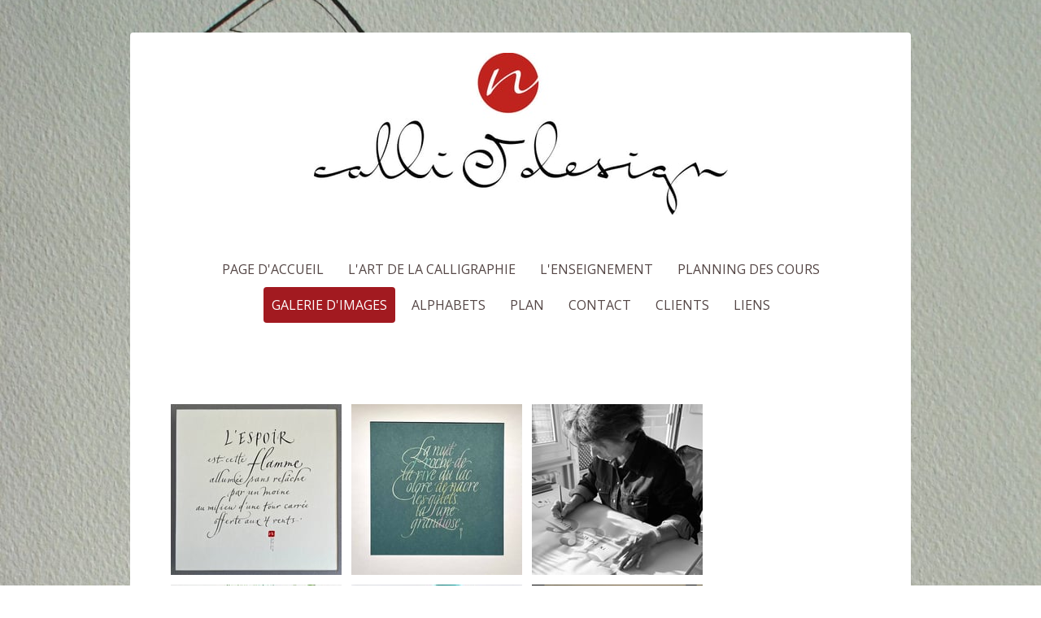

--- FILE ---
content_type: text/html; charset=UTF-8
request_url: https://www.lescalligraphies.com/galerie-d-images/
body_size: 7693
content:
<!DOCTYPE html>
<html lang="fr-FR"><head>
    <meta charset="utf-8"/>
    <link rel="dns-prefetch preconnect" href="https://u.jimcdn.com/" crossorigin="anonymous"/>
<link rel="dns-prefetch preconnect" href="https://assets.jimstatic.com/" crossorigin="anonymous"/>
<link rel="dns-prefetch preconnect" href="https://image.jimcdn.com" crossorigin="anonymous"/>
<link rel="dns-prefetch preconnect" href="https://fonts.jimstatic.com" crossorigin="anonymous"/>
<meta name="viewport" content="width=device-width, initial-scale=1"/>
<meta http-equiv="X-UA-Compatible" content="IE=edge"/>
<meta name="description" content=""/>
<meta name="robots" content="index, follow, archive"/>
<meta property="st:section" content=""/>
<meta name="generator" content="Jimdo Creator"/>
<meta name="twitter:title" content="Galerie d'images"/>
<meta name="twitter:description" content="-"/>
<meta name="twitter:card" content="summary_large_image"/>
<meta property="og:url" content="http://www.lescalligraphies.com/galerie-d-images/"/>
<meta property="og:title" content="Galerie d'images"/>
<meta property="og:description" content=""/>
<meta property="og:type" content="website"/>
<meta property="og:locale" content="fr_FR"/>
<meta property="og:site_name" content="Calligraphie &amp; Design"/>
<meta name="twitter:image" content="https://image.jimcdn.com/cdn-cgi/image/width=4096%2Cheight=4096%2Cfit=contain%2Cformat=jpg%2C/app/cms/storage/image/path/s1bbdf8f8fd2cbc11/image/i8cbcfb293332372f/version/1769512505/image.jpg"/>
<meta property="og:image" content="https://image.jimcdn.com/cdn-cgi/image/width=4096%2Cheight=4096%2Cfit=contain%2Cformat=jpg%2C/app/cms/storage/image/path/s1bbdf8f8fd2cbc11/image/i8cbcfb293332372f/version/1769512505/image.jpg"/>
<meta property="og:image:width" content="3024"/>
<meta property="og:image:height" content="3064"/>
<meta property="og:image:secure_url" content="https://image.jimcdn.com/cdn-cgi/image/width=4096%2Cheight=4096%2Cfit=contain%2Cformat=jpg%2C/app/cms/storage/image/path/s1bbdf8f8fd2cbc11/image/i8cbcfb293332372f/version/1769512505/image.jpg"/><title>Galerie d'images - Calligraphie &amp; Design</title>
<link rel="icon" type="image/png" href="[data-uri]"/>
    
<link rel="canonical" href="https://www.lescalligraphies.com/galerie-d-images/"/>

        <script src="https://assets.jimstatic.com/ckies.js.865e7e29143a563466bd.js"></script>

        <script src="https://assets.jimstatic.com/cookieControl.js.05068c522913fc506a64.js"></script>
    <script>window.CookieControlSet.setToOff();</script>

    <style>html,body{margin:0}.hidden{display:none}.n{padding:5px}#cc-website-title a {text-decoration: none}.cc-m-image-align-1{text-align:left}.cc-m-image-align-2{text-align:right}.cc-m-image-align-3{text-align:center}</style>

        <link href="https://u.jimcdn.com/cms/o/s1bbdf8f8fd2cbc11/layout/dm_6b50e1165ee059310d7e9404154c43bf/css/layout.css?t=1526995369" rel="stylesheet" type="text/css" id="jimdo_layout_css"/>
<script>     /* <![CDATA[ */     /*!  loadCss [c]2014 @scottjehl, Filament Group, Inc.  Licensed MIT */     window.loadCSS = window.loadCss = function(e,n,t){var r,l=window.document,a=l.createElement("link");if(n)r=n;else{var i=(l.body||l.getElementsByTagName("head")[0]).childNodes;r=i[i.length-1]}var o=l.styleSheets;a.rel="stylesheet",a.href=e,a.media="only x",r.parentNode.insertBefore(a,n?r:r.nextSibling);var d=function(e){for(var n=a.href,t=o.length;t--;)if(o[t].href===n)return e.call(a);setTimeout(function(){d(e)})};return a.onloadcssdefined=d,d(function(){a.media=t||"all"}),a};     window.onloadCSS = function(n,o){n.onload=function(){n.onload=null,o&&o.call(n)},"isApplicationInstalled"in navigator&&"onloadcssdefined"in n&&n.onloadcssdefined(o)}     /* ]]> */ </script>     <script>
// <![CDATA[
onloadCSS(loadCss('https://assets.jimstatic.com/web.css.0732c147b7adfbb7c932a67d78765812.css') , function() {
    this.id = 'jimdo_web_css';
});
// ]]>
</script>
<link href="https://assets.jimstatic.com/web.css.0732c147b7adfbb7c932a67d78765812.css" rel="preload" as="style"/>
<noscript>
<link href="https://assets.jimstatic.com/web.css.0732c147b7adfbb7c932a67d78765812.css" rel="stylesheet"/>
</noscript>
    <script>
    //<![CDATA[
        var jimdoData = {"isTestserver":false,"isLcJimdoCom":false,"isJimdoHelpCenter":false,"isProtectedPage":false,"cstok":"","cacheJsKey":"a696674d4c92f468fb8c962458f373cd72fe7ea7","cacheCssKey":"a696674d4c92f468fb8c962458f373cd72fe7ea7","cdnUrl":"https:\/\/assets.jimstatic.com\/","minUrl":"https:\/\/assets.jimstatic.com\/app\/cdn\/min\/file\/","authUrl":"https:\/\/a.jimdo.com\/","webPath":"https:\/\/www.lescalligraphies.com\/","appUrl":"https:\/\/a.jimdo.com\/","cmsLanguage":"fr_FR","isFreePackage":false,"mobile":false,"isDevkitTemplateUsed":true,"isTemplateResponsive":true,"websiteId":"s1bbdf8f8fd2cbc11","pageId":865317963,"packageId":2,"shop":{"deliveryTimeTexts":{"1":"1 \u00e0 3 jours de d\u00e9lai de livraison","2":"3 \u00e0 5 jours de d\u00e9lai de livraison","3":"5 \u00e0 8 jours de d\u00e9lai de livraison"},"checkoutButtonText":"Paiement","isReady":false,"currencyFormat":{"pattern":"\u00a4 #,##0.00;\u00a4-#,##0.00","convertedPattern":"$ #,##0.00","symbols":{"GROUPING_SEPARATOR":" ","DECIMAL_SEPARATOR":".","CURRENCY_SYMBOL":"CHF"}},"currencyLocale":"de_CH"},"tr":{"gmap":{"searchNotFound":"L'adresse entr\u00e9e n'a pu \u00eatre trouv\u00e9e. ","routeNotFound":"L'itin\u00e9raire n'a pas pu \u00eatre calcul\u00e9. Raisons possibles: l'adresse de d\u00e9part n'est pas assez pr\u00e9cise ou trop \u00e9loign\u00e9e de l'adresse d'arriv\u00e9e."},"shop":{"checkoutSubmit":{"next":"\u00c9tape suivante","wait":"Attendez s'il vous pla\u00eet"},"paypalError":"Une erreur est intervenue. Veuillez r\u00e9essayer !","cartBar":"Panier d'achat","maintenance":"Cette e-boutique est indisponible pour le moment. Veuillez r\u00e9essayer plus tard.","addToCartOverlay":{"productInsertedText":"L'article a \u00e9t\u00e9 ajout\u00e9 au panier.","continueShoppingText":"Continuer les achats","reloadPageText":"Charger \u00e0 nouveau"},"notReadyText":"Cette e-boutique n'est pas encore compl\u00e8te.","numLeftText":"Plus de {:num} exemplaires de cet article ne sont  pas disponibles pour le moment.","oneLeftText":"Seulement un exemplaire de cet article est disponible."},"common":{"timeout":"Un probl\u00e8me est survenu. L'action demand\u00e9e a \u00e9t\u00e9 annul\u00e9e. Veuillez r\u00e9essayer dans quelques minutes."},"form":{"badRequest":"Une erreur est survenue. Les donn\u00e9es n'ont pas pu \u00eatre transmises. Veuillez essayer \u00e0 nouveau. "}},"jQuery":"jimdoGen002","isJimdoMobileApp":false,"bgConfig":{"id":19825463,"type":"picture","options":{"fixed":true},"images":[{"id":4689912863,"url":"https:\/\/image.jimcdn.com\/cdn-cgi\/image\/width=2000%2Cheight=1500%2Cfit=contain%2Cformat=jpg%2C\/app\/cms\/storage\/image\/path\/s1bbdf8f8fd2cbc11\/backgroundarea\/i633136f8a84495f3\/version\/1478262220\/image.jpg","altText":"","focalPointX":49.20636858259999968367992551065981388092041015625,"focalPointY":19.57142421180000013691824278794229030609130859375}]},"bgFullscreen":null,"responsiveBreakpointLandscape":767,"responsiveBreakpointPortrait":480,"copyableHeadlineLinks":false,"tocGeneration":false,"googlemapsConsoleKey":false,"loggingForAnalytics":false,"loggingForPredefinedPages":false,"isFacebookPixelIdEnabled":false,"userAccountId":"6162a5c0-b69e-4324-914e-6ac0c32800e9"};
    // ]]>
</script>

     <script> (function(window) { 'use strict'; var regBuff = window.__regModuleBuffer = []; var regModuleBuffer = function() { var args = [].slice.call(arguments); regBuff.push(args); }; if (!window.regModule) { window.regModule = regModuleBuffer; } })(window); </script>
    <script src="https://assets.jimstatic.com/web.js.9116b46b92b1358798e9.js" async="true"></script>
    <script src="https://assets.jimstatic.com/at.js.4414d972ea768b46a7c9.js"></script>
    

</head>

<body class="body cc-page j-m-gallery-styles j-m-video-styles j-m-hr-styles j-m-header-styles j-m-text-styles j-m-emotionheader-styles j-m-htmlCode-styles j-m-rss-styles j-m-form-styles j-m-table-styles j-m-textWithImage-styles j-m-downloadDocument-styles j-m-imageSubtitle-styles j-m-flickr-styles j-m-googlemaps-styles j-m-blogSelection-styles j-m-comment-styles-disabled j-m-jimdo-styles j-m-profile-styles j-m-guestbook-styles j-m-promotion-styles j-m-twitter-styles j-m-hgrid-styles j-m-shoppingcart-styles j-m-catalog-styles j-m-product-styles-disabled j-m-facebook-styles j-m-sharebuttons-styles j-m-formnew-styles-disabled j-m-callToAction-styles j-m-turbo-styles j-m-spacing-styles j-m-googleplus-styles j-m-dummy-styles j-m-search-styles j-m-booking-styles j-m-socialprofiles-styles j-footer-styles cc-pagemode-default cc-content-parent" id="page-865317963">

<div id="cc-inner" class="cc-content-parent">

    <!-- background-area -->
    <div class="jtpl-background-area" background-area=""></div>
    <!-- END background-area -->

    <input type="checkbox" id="jtpl-mobile-navigation__checkbox" class="jtpl-mobile-navigation__checkbox"/><!-- _main.sass --><div class="jtpl-main cc-content-parent">

      <div class="jtpl-main__inner layout-alignment content-options cc-content-parent">

        <!-- _header.sass -->
        <header class="jtpl-header"><!-- _mobile-navigation.sass --><div class="jtpl-mobile-decoration"></div>
          <nav class="jtpl-mobile-navigation navigation-colors"><label for="jtpl-mobile-navigation__checkbox" class="jtpl-mobile-navigation__label">
              <span class="jtpl-mobile-navigation__borders navigation-colors__menu-icon"></span>
            </label>
            <div class="jtpl-mobile-navigation__inner">
              <div data-container="navigation"><div class="j-nav-variant-nested"><ul class="cc-nav-level-0 j-nav-level-0"><li id="cc-nav-view-743997463" class="jmd-nav__list-item-0"><a href="/" data-link-title="Page d'accueil">Page d'accueil</a></li><li id="cc-nav-view-743997563" class="jmd-nav__list-item-0 j-nav-has-children"><a href="/l-art-de-la-calligraphie/" data-link-title="L'Art de la calligraphie">L'Art de la calligraphie</a><span data-navi-toggle="cc-nav-view-743997563" class="jmd-nav__toggle-button"></span><ul class="cc-nav-level-1 j-nav-level-1"><li id="cc-nav-view-743997663" class="jmd-nav__list-item-1"><a href="/l-art-de-la-calligraphie/les-calligraphies-latines/" data-link-title="Les calligraphies latines">Les calligraphies latines</a></li><li id="cc-nav-view-743997763" class="jmd-nav__list-item-1"><a href="/l-art-de-la-calligraphie/les-styles/" data-link-title="Les styles">Les styles</a></li></ul></li><li id="cc-nav-view-743998063" class="jmd-nav__list-item-0 j-nav-has-children"><a href="/l-enseignement/" data-link-title="L'enseignement">L'enseignement</a><span data-navi-toggle="cc-nav-view-743998063" class="jmd-nav__toggle-button"></span><ul class="cc-nav-level-1 j-nav-level-1"><li id="cc-nav-view-743998163" class="jmd-nav__list-item-1"><a href="/l-enseignement/1-initiation/" data-link-title="1. Initiation">1. Initiation</a></li><li id="cc-nav-view-744214663" class="jmd-nav__list-item-1"><a href="/l-enseignement/2-l-enluminure/" data-link-title="2. L'enluminure">2. L'enluminure</a></li></ul></li><li id="cc-nav-view-743998463" class="jmd-nav__list-item-0"><a href="/planning-des-cours/" data-link-title="Planning des cours">Planning des cours</a></li><li id="cc-nav-view-865317963" class="jmd-nav__list-item-0 cc-nav-current j-nav-current jmd-nav__item--current"><a href="/galerie-d-images/" data-link-title="Galerie d'images" class="cc-nav-current j-nav-current jmd-nav__link--current">Galerie d'images</a></li><li id="cc-nav-view-1092798563" class="jmd-nav__list-item-0"><a href="/alphabets/" data-link-title="Alphabets">Alphabets</a></li><li id="cc-nav-view-744243363" class="jmd-nav__list-item-0"><a href="/plan/" data-link-title="Plan">Plan</a></li><li id="cc-nav-view-743998663" class="jmd-nav__list-item-0"><a href="/contact/" data-link-title="Contact">Contact</a></li><li id="cc-nav-view-890685863" class="jmd-nav__list-item-0"><a href="/clients/" data-link-title="Clients">Clients</a></li><li id="cc-nav-view-1411892563" class="jmd-nav__list-item-0"><a href="/liens/" data-link-title="Liens">Liens</a></li></ul></div></div>
            </div>
          </nav><!-- END _mobile-navigation.sass --><div class="jtpl-title">
            
          </div>
          <div class="jtpl-logo">
            <div id="cc-website-logo" class="cc-single-module-element"><div id="cc-m-6200822063" class="j-module n j-imageSubtitle"><div class="cc-m-image-container"><figure class="cc-imagewrapper cc-m-image-align-3">
<a href="https://www.lescalligraphies.com/" target="_self"><img srcset="https://image.jimcdn.com/cdn-cgi/image/width=320%2Cheight=10000%2Cfit=contain%2Cformat=jpg%2C/app/cms/storage/image/path/s1bbdf8f8fd2cbc11/image/ie7f0951362f44977/version/1438699545/image.jpg 320w, https://image.jimcdn.com/cdn-cgi/image/width=509%2Cheight=10000%2Cfit=contain%2Cformat=jpg%2C/app/cms/storage/image/path/s1bbdf8f8fd2cbc11/image/ie7f0951362f44977/version/1438699545/image.jpg 509w, https://image.jimcdn.com/cdn-cgi/image/width=640%2Cheight=10000%2Cfit=contain%2Cformat=jpg%2C/app/cms/storage/image/path/s1bbdf8f8fd2cbc11/image/ie7f0951362f44977/version/1438699545/image.jpg 640w, https://image.jimcdn.com/cdn-cgi/image//app/cms/storage/image/path/s1bbdf8f8fd2cbc11/image/ie7f0951362f44977/version/1438699545/image.jpg 756w" sizes="(min-width: 509px) 509px, 100vw" id="cc-m-imagesubtitle-image-6200822063" src="https://image.jimcdn.com/cdn-cgi/image/width=509%2Cheight=10000%2Cfit=contain%2Cformat=jpg%2C/app/cms/storage/image/path/s1bbdf8f8fd2cbc11/image/ie7f0951362f44977/version/1438699545/image.jpg" alt="Calligraphie &amp; Design" class="" data-src-width="756" data-src-height="297" data-src="https://image.jimcdn.com/cdn-cgi/image/width=509%2Cheight=10000%2Cfit=contain%2Cformat=jpg%2C/app/cms/storage/image/path/s1bbdf8f8fd2cbc11/image/ie7f0951362f44977/version/1438699545/image.jpg" data-image-id="4488426363"/></a>    

</figure>
</div>
<div class="cc-clear"></div>
<script id="cc-m-reg-6200822063">// <![CDATA[

    window.regModule("module_imageSubtitle", {"data":{"imageExists":true,"hyperlink":"","hyperlink_target":"","hyperlinkAsString":"","pinterest":"0","id":6200822063,"widthEqualsContent":"0","resizeWidth":"509","resizeHeight":200},"id":6200822063});
// ]]>
</script></div></div>
          </div>

          <!-- _navigation.sass -->
          <nav class="jtpl-navigation border-options"><div class="jtpl-navigation__inner navigation-colors" data-dropdown="true">
              <div data-container="navigation"><div class="j-nav-variant-nested"><ul class="cc-nav-level-0 j-nav-level-0"><li id="cc-nav-view-743997463" class="jmd-nav__list-item-0"><a href="/" data-link-title="Page d'accueil">Page d'accueil</a></li><li id="cc-nav-view-743997563" class="jmd-nav__list-item-0 j-nav-has-children"><a href="/l-art-de-la-calligraphie/" data-link-title="L'Art de la calligraphie">L'Art de la calligraphie</a><span data-navi-toggle="cc-nav-view-743997563" class="jmd-nav__toggle-button"></span><ul class="cc-nav-level-1 j-nav-level-1"><li id="cc-nav-view-743997663" class="jmd-nav__list-item-1"><a href="/l-art-de-la-calligraphie/les-calligraphies-latines/" data-link-title="Les calligraphies latines">Les calligraphies latines</a></li><li id="cc-nav-view-743997763" class="jmd-nav__list-item-1"><a href="/l-art-de-la-calligraphie/les-styles/" data-link-title="Les styles">Les styles</a></li></ul></li><li id="cc-nav-view-743998063" class="jmd-nav__list-item-0 j-nav-has-children"><a href="/l-enseignement/" data-link-title="L'enseignement">L'enseignement</a><span data-navi-toggle="cc-nav-view-743998063" class="jmd-nav__toggle-button"></span><ul class="cc-nav-level-1 j-nav-level-1"><li id="cc-nav-view-743998163" class="jmd-nav__list-item-1"><a href="/l-enseignement/1-initiation/" data-link-title="1. Initiation">1. Initiation</a></li><li id="cc-nav-view-744214663" class="jmd-nav__list-item-1"><a href="/l-enseignement/2-l-enluminure/" data-link-title="2. L'enluminure">2. L'enluminure</a></li></ul></li><li id="cc-nav-view-743998463" class="jmd-nav__list-item-0"><a href="/planning-des-cours/" data-link-title="Planning des cours">Planning des cours</a></li><li id="cc-nav-view-865317963" class="jmd-nav__list-item-0 cc-nav-current j-nav-current jmd-nav__item--current"><a href="/galerie-d-images/" data-link-title="Galerie d'images" class="cc-nav-current j-nav-current jmd-nav__link--current">Galerie d'images</a></li><li id="cc-nav-view-1092798563" class="jmd-nav__list-item-0"><a href="/alphabets/" data-link-title="Alphabets">Alphabets</a></li><li id="cc-nav-view-744243363" class="jmd-nav__list-item-0"><a href="/plan/" data-link-title="Plan">Plan</a></li><li id="cc-nav-view-743998663" class="jmd-nav__list-item-0"><a href="/contact/" data-link-title="Contact">Contact</a></li><li id="cc-nav-view-890685863" class="jmd-nav__list-item-0"><a href="/clients/" data-link-title="Clients">Clients</a></li><li id="cc-nav-view-1411892563" class="jmd-nav__list-item-0"><a href="/liens/" data-link-title="Liens">Liens</a></li></ul></div></div>
            </div>
          </nav><!-- END _navigation.sass --></header><!-- END _header.sass --><!-- _content.sass --><div class="jtpl-content cc-content-parent">
          <nav class="jtpl-breadcrumb breadcrumb-options"><div data-container="navigation"><div class="j-nav-variant-breadcrumb"><ol itemscope="true" itemtype="http://schema.org/BreadcrumbList"><li itemscope="true" itemprop="itemListElement" itemtype="http://schema.org/ListItem" class="cc-nav-current j-nav-current"><a href="/galerie-d-images/" data-link-title="Galerie d'images" itemprop="item" class="cc-nav-current j-nav-current"><span itemprop="name">Galerie d'images</span></a><meta itemprop="position" content="1"/></li></ol></div></div>
          </nav><div id="content_area" data-container="content"><div id="content_start"></div>
        
        <div id="cc-matrix-1053989463"><div id="cc-m-8497640263" class="j-module n j-gallery "><div class="cc-m-gallery-container ccgalerie clearover" id="cc-m-gallery-8497640263">
            <div class="thumb_sq3" id="gallery_thumb_5699883563" style="width:220px; height:220px;">
            <div>
                
                <a rel="lightbox[8497640263]" href="javascript:" data-href="https://image.jimcdn.com/cdn-cgi/image/width=2048%2Cheight=2048%2Cfit=contain%2Cformat=jpg%2C/app/cms/storage/image/path/s1bbdf8f8fd2cbc11/image/i8cbcfb293332372f/version/1769512505/image.jpg" data-title=""><img src="https://image.jimcdn.com/cdn-cgi/image/width=210%2Cheight=210%2Cfit=crop%2Cformat=jpg%2C/app/cms/storage/image/path/s1bbdf8f8fd2cbc11/image/i8cbcfb293332372f/version/1769512505/image.jpg" data-orig-width="2022" data-orig-height="2048" alt="" data-subtitle=""/></a>            </div>
        </div>
            <div class="thumb_sq3" id="gallery_thumb_5699883763" style="width:220px; height:220px;">
            <div>
                
                <a rel="lightbox[8497640263]" href="javascript:" data-href="https://image.jimcdn.com/cdn-cgi/image/width=2048%2Cheight=2048%2Cfit=contain%2Cformat=jpg%2C/app/cms/storage/image/path/s1bbdf8f8fd2cbc11/image/i7103fb73ce07c102/version/1769512505/image.jpg" data-title=""><img src="https://image.jimcdn.com/cdn-cgi/image/width=210%2Cheight=210%2Cfit=crop%2Cformat=jpg%2C/app/cms/storage/image/path/s1bbdf8f8fd2cbc11/image/i7103fb73ce07c102/version/1769512505/image.jpg" data-orig-width="1957" data-orig-height="2048" alt="" data-subtitle=""/></a>            </div>
        </div>
            <div class="thumb_sq3" id="gallery_thumb_5719830163" style="width:220px; height:220px;">
            <div>
                
                <a rel="lightbox[8497640263]" href="javascript:" data-href="https://image.jimcdn.com/cdn-cgi/image/width=2048%2Cheight=2048%2Cfit=contain%2Cformat=jpg%2C/app/cms/storage/image/path/s1bbdf8f8fd2cbc11/image/i2157b6dfc339df50/version/1769572954/image.jpg" data-title=""><img src="https://image.jimcdn.com/cdn-cgi/image/width=210%2Cheight=210%2Cfit=crop%2Cformat=jpg%2C/app/cms/storage/image/path/s1bbdf8f8fd2cbc11/image/i2157b6dfc339df50/version/1769572954/image.jpg" data-orig-width="1531" data-orig-height="2048" alt="" data-subtitle=""/></a>            </div>
        </div>
            <div class="thumb_sq3" id="gallery_thumb_5719830363" style="width:220px; height:220px;">
            <div>
                
                <a rel="lightbox[8497640263]" href="javascript:" data-href="https://image.jimcdn.com/cdn-cgi/image/width=2048%2Cheight=2048%2Cfit=contain%2Cformat=jpg%2C/app/cms/storage/image/path/s1bbdf8f8fd2cbc11/image/i83d07d5672e3f0bf/version/1769572954/image.jpg" data-title=""><img src="https://image.jimcdn.com/cdn-cgi/image/width=210%2Cheight=210%2Cfit=crop%2Cformat=jpg%2C/app/cms/storage/image/path/s1bbdf8f8fd2cbc11/image/i83d07d5672e3f0bf/version/1769572954/image.jpg" data-orig-width="1500" data-orig-height="2048" alt="" data-subtitle=""/></a>            </div>
        </div>
            <div class="thumb_sq3" id="gallery_thumb_5719830663" style="width:220px; height:220px;">
            <div>
                
                <a rel="lightbox[8497640263]" href="javascript:" data-href="https://image.jimcdn.com/cdn-cgi/image/width=2048%2Cheight=2048%2Cfit=contain%2Cformat=jpg%2C/app/cms/storage/image/path/s1bbdf8f8fd2cbc11/image/ib0802efb5e69a421/version/1769572954/image.jpg" data-title=""><img src="https://image.jimcdn.com/cdn-cgi/image/width=210%2Cheight=210%2Cfit=crop%2Cformat=jpg%2C/app/cms/storage/image/path/s1bbdf8f8fd2cbc11/image/ib0802efb5e69a421/version/1769572954/image.jpg" data-orig-width="1527" data-orig-height="2048" alt="" data-subtitle=""/></a>            </div>
        </div>
            <div class="thumb_sq3" id="gallery_thumb_5725845763" style="width:220px; height:220px;">
            <div>
                
                <a rel="lightbox[8497640263]" href="javascript:" data-href="https://image.jimcdn.com/cdn-cgi/image//app/cms/storage/image/path/s1bbdf8f8fd2cbc11/image/icba90d46011d9fe8/version/1769572954/image.png" data-title=""><img src="https://image.jimcdn.com/cdn-cgi/image/width=210%2Cheight=210%2Cfit=crop%2Cformat=png%2C/app/cms/storage/image/path/s1bbdf8f8fd2cbc11/image/icba90d46011d9fe8/version/1769572954/image.png" data-orig-width="740" data-orig-height="1000" alt="" data-subtitle=""/></a>            </div>
        </div>
            <div class="thumb_sq3" id="gallery_thumb_5727388063" style="width:220px; height:220px;">
            <div>
                
                <a rel="lightbox[8497640263]" href="javascript:" data-href="https://image.jimcdn.com/cdn-cgi/image/width=2048%2Cheight=2048%2Cfit=contain%2Cformat=jpg%2C/app/cms/storage/image/path/s1bbdf8f8fd2cbc11/image/i5147956247fa053c/version/1769572954/image.jpg" data-title=""><img src="https://image.jimcdn.com/cdn-cgi/image/width=210%2Cheight=210%2Cfit=crop%2Cformat=jpg%2C/app/cms/storage/image/path/s1bbdf8f8fd2cbc11/image/i5147956247fa053c/version/1769572954/image.jpg" data-orig-width="2048" data-orig-height="2035" alt="" data-subtitle=""/></a>            </div>
        </div>
            <div class="thumb_sq3" id="gallery_thumb_5727457163" style="width:220px; height:220px;">
            <div>
                
                <a rel="lightbox[8497640263]" href="javascript:" data-href="https://image.jimcdn.com/cdn-cgi/image/width=2048%2Cheight=2048%2Cfit=contain%2Cformat=jpg%2C/app/cms/storage/image/path/s1bbdf8f8fd2cbc11/image/ifb71f4683dcb412b/version/1769572954/image.jpg" data-title=""><img src="https://image.jimcdn.com/cdn-cgi/image/width=210%2Cheight=210%2Cfit=crop%2Cformat=jpg%2C/app/cms/storage/image/path/s1bbdf8f8fd2cbc11/image/ifb71f4683dcb412b/version/1769572954/image.jpg" data-orig-width="2048" data-orig-height="1299" alt="" data-subtitle=""/></a>            </div>
        </div>
            <div class="thumb_sq3" id="gallery_thumb_5727457263" style="width:220px; height:220px;">
            <div>
                
                <a rel="lightbox[8497640263]" href="javascript:" data-href="https://image.jimcdn.com/cdn-cgi/image/width=2048%2Cheight=2048%2Cfit=contain%2Cformat=jpg%2C/app/cms/storage/image/path/s1bbdf8f8fd2cbc11/image/icc45bee09cb0fca2/version/1769572954/image.jpg" data-title=""><img src="https://image.jimcdn.com/cdn-cgi/image/width=210%2Cheight=210%2Cfit=crop%2Cformat=jpg%2C/app/cms/storage/image/path/s1bbdf8f8fd2cbc11/image/icc45bee09cb0fca2/version/1769572954/image.jpg" data-orig-width="1560" data-orig-height="2048" alt="" data-subtitle=""/></a>            </div>
        </div>
            <div class="thumb_sq3" id="gallery_thumb_5727457363" style="width:220px; height:220px;">
            <div>
                
                <a rel="lightbox[8497640263]" href="javascript:" data-href="https://image.jimcdn.com/cdn-cgi/image/width=2048%2Cheight=2048%2Cfit=contain%2Cformat=jpg%2C/app/cms/storage/image/path/s1bbdf8f8fd2cbc11/image/i8f7980c6715016d8/version/1769572954/image.jpg" data-title=""><img src="https://image.jimcdn.com/cdn-cgi/image/width=210%2Cheight=210%2Cfit=crop%2Cformat=jpg%2C/app/cms/storage/image/path/s1bbdf8f8fd2cbc11/image/i8f7980c6715016d8/version/1769572954/image.jpg" data-orig-width="1585" data-orig-height="2048" alt="" data-subtitle=""/></a>            </div>
        </div>
            <div class="thumb_sq3" id="gallery_thumb_5727457463" style="width:220px; height:220px;">
            <div>
                
                <a rel="lightbox[8497640263]" href="javascript:" data-href="https://image.jimcdn.com/cdn-cgi/image/width=2048%2Cheight=2048%2Cfit=contain%2Cformat=jpg%2C/app/cms/storage/image/path/s1bbdf8f8fd2cbc11/image/i15382c4f7ae8efd2/version/1769572954/image.jpg" data-title=""><img src="https://image.jimcdn.com/cdn-cgi/image/width=210%2Cheight=210%2Cfit=crop%2Cformat=jpg%2C/app/cms/storage/image/path/s1bbdf8f8fd2cbc11/image/i15382c4f7ae8efd2/version/1769572954/image.jpg" data-orig-width="1506" data-orig-height="2048" alt="" data-subtitle=""/></a>            </div>
        </div>
            <div class="thumb_sq3" id="gallery_thumb_5727457563" style="width:220px; height:220px;">
            <div>
                
                <a rel="lightbox[8497640263]" href="javascript:" data-href="https://image.jimcdn.com/cdn-cgi/image/width=2048%2Cheight=2048%2Cfit=contain%2Cformat=jpg%2C/app/cms/storage/image/path/s1bbdf8f8fd2cbc11/image/ica73b6e549d1e027/version/1769572954/image.jpg" data-title=""><img src="https://image.jimcdn.com/cdn-cgi/image/width=210%2Cheight=210%2Cfit=crop%2Cformat=jpg%2C/app/cms/storage/image/path/s1bbdf8f8fd2cbc11/image/ica73b6e549d1e027/version/1769572954/image.jpg" data-orig-width="1516" data-orig-height="2048" alt="" data-subtitle=""/></a>            </div>
        </div>
            <div class="thumb_sq3" id="gallery_thumb_5727457663" style="width:220px; height:220px;">
            <div>
                
                <a rel="lightbox[8497640263]" href="javascript:" data-href="https://image.jimcdn.com/cdn-cgi/image/width=2048%2Cheight=2048%2Cfit=contain%2Cformat=jpg%2C/app/cms/storage/image/path/s1bbdf8f8fd2cbc11/image/id49d00a14eac4478/version/1769572954/image.jpg" data-title=""><img src="https://image.jimcdn.com/cdn-cgi/image/width=210%2Cheight=210%2Cfit=crop%2Cformat=jpg%2C/app/cms/storage/image/path/s1bbdf8f8fd2cbc11/image/id49d00a14eac4478/version/1769572954/image.jpg" data-orig-width="1454" data-orig-height="2048" alt="" data-subtitle=""/></a>            </div>
        </div>
            <div class="thumb_sq3" id="gallery_thumb_5727457863" style="width:220px; height:220px;">
            <div>
                
                <a rel="lightbox[8497640263]" href="javascript:" data-href="https://image.jimcdn.com/cdn-cgi/image/width=2048%2Cheight=2048%2Cfit=contain%2Cformat=jpg%2C/app/cms/storage/image/path/s1bbdf8f8fd2cbc11/image/ic75c1664e2b81549/version/1769572954/image.jpg" data-title=""><img src="https://image.jimcdn.com/cdn-cgi/image/width=210%2Cheight=210%2Cfit=crop%2Cformat=jpg%2C/app/cms/storage/image/path/s1bbdf8f8fd2cbc11/image/ic75c1664e2b81549/version/1769572954/image.jpg" data-orig-width="2048" data-orig-height="2018" alt="" data-subtitle=""/></a>            </div>
        </div>
            <div class="thumb_sq3" id="gallery_thumb_5727457963" style="width:220px; height:220px;">
            <div>
                
                <a rel="lightbox[8497640263]" href="javascript:" data-href="https://image.jimcdn.com/cdn-cgi/image/width=2048%2Cheight=2048%2Cfit=contain%2Cformat=jpg%2C/app/cms/storage/image/path/s1bbdf8f8fd2cbc11/image/i62197048f4c10117/version/1769572954/image.jpg" data-title=""><img src="https://image.jimcdn.com/cdn-cgi/image/width=210%2Cheight=210%2Cfit=crop%2Cformat=jpg%2C/app/cms/storage/image/path/s1bbdf8f8fd2cbc11/image/i62197048f4c10117/version/1769572954/image.jpg" data-orig-width="2048" data-orig-height="1536" alt="" data-subtitle=""/></a>            </div>
        </div>
            <div class="thumb_sq3" id="gallery_thumb_5727462463" style="width:220px; height:220px;">
            <div>
                
                <a rel="lightbox[8497640263]" href="javascript:" data-href="https://image.jimcdn.com/cdn-cgi/image/width=2048%2Cheight=2048%2Cfit=contain%2Cformat=jpg%2C/app/cms/storage/image/path/s1bbdf8f8fd2cbc11/image/i4752db8b52c2f91e/version/1769573610/image.jpg" data-title=""><img src="https://image.jimcdn.com/cdn-cgi/image/width=210%2Cheight=210%2Cfit=crop%2Cformat=jpg%2C/app/cms/storage/image/path/s1bbdf8f8fd2cbc11/image/i4752db8b52c2f91e/version/1769573610/image.jpg" data-orig-width="2048" data-orig-height="1536" alt="" data-subtitle=""/></a>            </div>
        </div>
            <div class="thumb_sq3" id="gallery_thumb_5727462563" style="width:220px; height:220px;">
            <div>
                
                <a rel="lightbox[8497640263]" href="javascript:" data-href="https://image.jimcdn.com/cdn-cgi/image/width=2048%2Cheight=2048%2Cfit=contain%2Cformat=jpg%2C/app/cms/storage/image/path/s1bbdf8f8fd2cbc11/image/ia6bc4d2359566768/version/1769573610/image.jpg" data-title=""><img src="https://image.jimcdn.com/cdn-cgi/image/width=210%2Cheight=210%2Cfit=crop%2Cformat=jpg%2C/app/cms/storage/image/path/s1bbdf8f8fd2cbc11/image/ia6bc4d2359566768/version/1769573610/image.jpg" data-orig-width="1464" data-orig-height="2048" alt="" data-subtitle=""/></a>            </div>
        </div>
            <div class="thumb_sq3" id="gallery_thumb_5727462663" style="width:220px; height:220px;">
            <div>
                
                <a rel="lightbox[8497640263]" href="javascript:" data-href="https://image.jimcdn.com/cdn-cgi/image/width=2048%2Cheight=2048%2Cfit=contain%2Cformat=jpg%2C/app/cms/storage/image/path/s1bbdf8f8fd2cbc11/image/i599dc199b2e8bf64/version/1769573610/image.jpg" data-title=""><img src="https://image.jimcdn.com/cdn-cgi/image/width=210%2Cheight=210%2Cfit=crop%2Cformat=jpg%2C/app/cms/storage/image/path/s1bbdf8f8fd2cbc11/image/i599dc199b2e8bf64/version/1769573610/image.jpg" data-orig-width="1536" data-orig-height="2048" alt="" data-subtitle=""/></a>            </div>
        </div>
            <div class="thumb_sq3" id="gallery_thumb_5727462763" style="width:220px; height:220px;">
            <div>
                
                <a rel="lightbox[8497640263]" href="javascript:" data-href="https://image.jimcdn.com/cdn-cgi/image/width=2048%2Cheight=2048%2Cfit=contain%2Cformat=jpg%2C/app/cms/storage/image/path/s1bbdf8f8fd2cbc11/image/i128f8f7a898ed799/version/1769573610/image.jpg" data-title=""><img src="https://image.jimcdn.com/cdn-cgi/image/width=210%2Cheight=210%2Cfit=crop%2Cformat=jpg%2C/app/cms/storage/image/path/s1bbdf8f8fd2cbc11/image/i128f8f7a898ed799/version/1769573610/image.jpg" data-orig-width="2048" data-orig-height="1420" alt="" data-subtitle=""/></a>            </div>
        </div>
            <div class="thumb_sq3" id="gallery_thumb_5727463063" style="width:220px; height:220px;">
            <div>
                
                <a rel="lightbox[8497640263]" href="javascript:" data-href="https://image.jimcdn.com/cdn-cgi/image/width=2048%2Cheight=2048%2Cfit=contain%2Cformat=jpg%2C/app/cms/storage/image/path/s1bbdf8f8fd2cbc11/image/i67cfc2d1d869afd2/version/1769573880/image.jpg" data-title=""><img src="https://image.jimcdn.com/cdn-cgi/image/width=210%2Cheight=210%2Cfit=crop%2Cformat=jpg%2C/app/cms/storage/image/path/s1bbdf8f8fd2cbc11/image/i67cfc2d1d869afd2/version/1769573880/image.jpg" data-orig-width="2048" data-orig-height="1561" alt="" data-subtitle=""/></a>            </div>
        </div>
            <div class="thumb_sq3" id="gallery_thumb_5727487663" style="width:220px; height:220px;">
            <div>
                
                <a rel="lightbox[8497640263]" href="javascript:" data-href="https://image.jimcdn.com/cdn-cgi/image/width=2048%2Cheight=2048%2Cfit=contain%2Cformat=jpg%2C/app/cms/storage/image/path/s1bbdf8f8fd2cbc11/image/i5486816dddcf8402/version/1769598280/image.jpg" data-title=""><img src="https://image.jimcdn.com/cdn-cgi/image/width=210%2Cheight=210%2Cfit=crop%2Cformat=jpg%2C/app/cms/storage/image/path/s1bbdf8f8fd2cbc11/image/i5486816dddcf8402/version/1769598280/image.jpg" data-orig-width="1347" data-orig-height="2048" alt="" data-subtitle=""/></a>            </div>
        </div>
    </div>
<script id="cc-m-reg-8497640263">// <![CDATA[

    window.regModule("module_gallery", {"view":"1","countImages":21,"variant":"default","selector":"#cc-m-gallery-8497640263","imageCount":21,"enlargeable":"1","multiUpload":true,"autostart":1,"pause":"4","showSliderThumbnails":0,"coolSize":"2","coolPadding":"3","stackCount":"4","stackPadding":"3","options":{"pinterest":"1"},"id":8497640263});
// ]]>
</script></div></div>
        
        </div>
        </div>
        <!-- END _content.sass -->

        <!-- _sidebar.sass -->
        <aside class="jtpl-sidebar border-options"><div data-container="sidebar"><div id="cc-matrix-929770163"><div id="cc-m-8527615663" class="j-module n j-gallery "><div class="cc-m-gallery-container ccgalerie clearover" id="cc-m-gallery-8527615663">
            <div class="thumb_sq1" id="gallery_thumb_5699881963" style="width:158px; height:158px;">
            <div>
                
                <a rel="lightbox[8527615663]" href="javascript:" data-href="https://image.jimcdn.com/cdn-cgi/image/width=2048%2Cheight=2048%2Cfit=contain%2Cformat=jpg%2C/app/cms/storage/image/path/s1bbdf8f8fd2cbc11/image/i7a90c5f7dbb33762/version/1748256114/image.jpg" data-title=""><img src="https://image.jimcdn.com/cdn-cgi/image/width=150%2Cheight=150%2Cfit=crop%2Cformat=jpg%2C/app/cms/storage/image/path/s1bbdf8f8fd2cbc11/image/i7a90c5f7dbb33762/version/1748256114/image.jpg" data-orig-width="2036" data-orig-height="2048" alt="" data-subtitle=""/></a>            </div>
        </div>
            <div class="thumb_sq1" id="gallery_thumb_5699882163" style="width:158px; height:158px;">
            <div>
                
                <a rel="lightbox[8527615663]" href="javascript:" data-href="https://image.jimcdn.com/cdn-cgi/image/width=2048%2Cheight=2048%2Cfit=contain%2Cformat=jpg%2C/app/cms/storage/image/path/s1bbdf8f8fd2cbc11/image/if3362745d211c11f/version/1748256114/image.jpg" data-title=""><img src="https://image.jimcdn.com/cdn-cgi/image/width=150%2Cheight=150%2Cfit=crop%2Cformat=jpg%2C/app/cms/storage/image/path/s1bbdf8f8fd2cbc11/image/if3362745d211c11f/version/1748256114/image.jpg" data-orig-width="2047" data-orig-height="2048" alt="" data-subtitle=""/></a>            </div>
        </div>
            <div class="thumb_sq1" id="gallery_thumb_5699882263" style="width:158px; height:158px;">
            <div>
                
                <a rel="lightbox[8527615663]" href="javascript:" data-href="https://image.jimcdn.com/cdn-cgi/image/width=2048%2Cheight=2048%2Cfit=contain%2Cformat=jpg%2C/app/cms/storage/image/path/s1bbdf8f8fd2cbc11/image/i9fdbc655d0ca951e/version/1748256114/image.jpg" data-title=""><img src="https://image.jimcdn.com/cdn-cgi/image/width=150%2Cheight=150%2Cfit=crop%2Cformat=jpg%2C/app/cms/storage/image/path/s1bbdf8f8fd2cbc11/image/i9fdbc655d0ca951e/version/1748256114/image.jpg" data-orig-width="2045" data-orig-height="2048" alt="" data-subtitle=""/></a>            </div>
        </div>
            <div class="thumb_sq1" id="gallery_thumb_5699882363" style="width:158px; height:158px;">
            <div>
                
                <a rel="lightbox[8527615663]" href="javascript:" data-href="https://image.jimcdn.com/cdn-cgi/image/width=2048%2Cheight=2048%2Cfit=contain%2Cformat=jpg%2C/app/cms/storage/image/path/s1bbdf8f8fd2cbc11/image/i5b3accb0c38ec195/version/1748256114/image.jpg" data-title=""><img src="https://image.jimcdn.com/cdn-cgi/image/width=150%2Cheight=150%2Cfit=crop%2Cformat=jpg%2C/app/cms/storage/image/path/s1bbdf8f8fd2cbc11/image/i5b3accb0c38ec195/version/1748256114/image.jpg" data-orig-width="2037" data-orig-height="2048" alt="" data-subtitle=""/></a>            </div>
        </div>
            <div class="thumb_sq1" id="gallery_thumb_5702239663" style="width:158px; height:158px;">
            <div>
                
                <a rel="lightbox[8527615663]" href="javascript:" data-href="https://image.jimcdn.com/cdn-cgi/image/width=2048%2Cheight=2048%2Cfit=contain%2Cformat=jpg%2C/app/cms/storage/image/path/s1bbdf8f8fd2cbc11/image/ibddb5ca7b0dbd092/version/1748256114/image.jpg" data-title=""><img src="https://image.jimcdn.com/cdn-cgi/image/width=150%2Cheight=150%2Cfit=crop%2Cformat=jpg%2C/app/cms/storage/image/path/s1bbdf8f8fd2cbc11/image/ibddb5ca7b0dbd092/version/1748256114/image.jpg" data-orig-width="2006" data-orig-height="2048" alt="" data-subtitle=""/></a>            </div>
        </div>
    </div>
<script id="cc-m-reg-8527615663">// <![CDATA[

    window.regModule("module_gallery", {"view":"1","countImages":5,"variant":"default","selector":"#cc-m-gallery-8527615663","imageCount":5,"enlargeable":"1","multiUpload":true,"autostart":1,"pause":"4","showSliderThumbnails":1,"coolSize":"2","coolPadding":"3","stackCount":"3","stackPadding":"3","options":{"pinterest":"0"},"id":8527615663});
// ]]>
</script></div></div></div>
        </aside><!-- END _sidebar.sass --><!-- _footer.sass --><footer class="jtpl-footer footer-options border-options"><div id="contentfooter" data-container="footer">

    
    <div class="j-meta-links">
        <a href="/about/">Mentions légales</a> | <a href="//www.lescalligraphies.com/j/privacy">Politique de confidentialité</a> | <a href="/sitemap/">Plan du site</a>    </div>

    <div class="j-admin-links">
            

<span class="loggedin">
    <a rel="nofollow" id="logout" target="_top" href="https://cms.e.jimdo.com/app/cms/logout.php">
        Déconnecter    </a>
    |
    <a rel="nofollow" id="edit" target="_top" href="https://a.jimdo.com/app/auth/signin/jumpcms/?page=865317963">Modifier</a>
</span>
        </div>

    
</div>

        </footer><!-- END _footer.sass --><!-- _cart.sass --><div class="jtpl-cart">
          
        </div>
        <!-- END _cart.sass -->

      </div>
    </div>
    <!-- END _main.sass -->

  </div>    <script type="text/javascript">
//<![CDATA[
addAutomatedTracking('creator.website', track_anon);
//]]>
</script>
    





</body>
</html>
